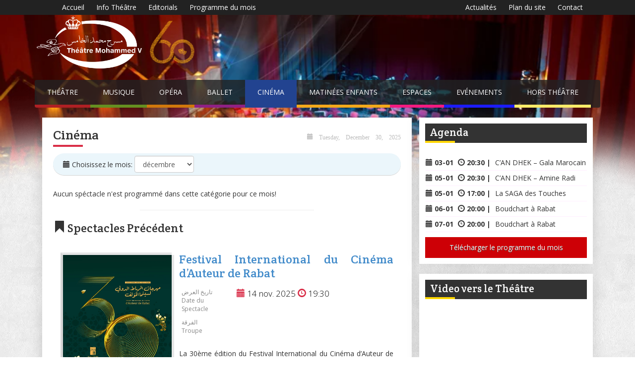

--- FILE ---
content_type: text/html; charset=UTF-8
request_url: https://tm5.ma/cinema/
body_size: 15367
content:
<!DOCTYPE html>
<html lang="en">
<head>
  <meta charset="utf-8">
  <meta content="IE=edge" http-equiv="X-UA-Compatible">
  <meta content="width=device-width, initial-scale=1" name="viewport">
  <meta name="keywords" content="Theatre Mohammed 5, Theatre Mohammed V, theatre de rabat, theatre, théâtre de rabat, théâtre national, théâtre, Theatre Mohammed 5, Theatre Mohammed 5, tnm5, tnmV, théâtre mohammed V, rabat, maroc, theatre de rabat, théâtre de rabat">
  <meta name="author" content="Théâtre Mohammed V">
  <meta name="robots" content="index,follow">
	
	<!-- Google Tag Manager -->
	<script>(function(w,d,s,l,i){w[l]=w[l]||[];w[l].push({'gtm.start':
	new Date().getTime(),event:'gtm.js'});var f=d.getElementsByTagName(s)[0],
	j=d.createElement(s),dl=l!='dataLayer'?'&l='+l:'';j.async=true;j.src=
	'https://www.googletagmanager.com/gtm.js?id='+i+dl;f.parentNode.insertBefore(j,f);
	})(window,document,'script','dataLayer','GTM-WC6ZZ3T');</script>
	<!-- End Google Tag Manager -->
	
  <link href="../../favicon.ico" rel="icon">

  <style>.async-hide { opacity: 1 !important} </style>
  <script>(function(a,s,y,n,c,h,i,d,e){s.className+=' '+y;h.start=1*new Date;
  h.end=i=function(){s.className=s.className.replace(RegExp(' ?'+y),'')};
  (a[n]=a[n]||[]).hide=h;setTimeout(function(){i();h.end=null},c);h.timeout=c;
  })(window,document.documentElement,'async-hide','dataLayer',4000,
  {'GTM-TRRL75D':true});</script>

  <title>Cinéma |  Théâtre Mohammed V</title>

  <meta name='robots' content='max-image-preview:large' />
	<style>img:is([sizes="auto" i], [sizes^="auto," i]) { contain-intrinsic-size: 3000px 1500px }</style>
	<link rel="alternate" type="application/rss+xml" title="Théâtre Mohammed V &raquo; Flux" href="https://tm5.ma/feed/" />
<link rel="alternate" type="application/rss+xml" title="Théâtre Mohammed V &raquo; Flux des commentaires" href="https://tm5.ma/comments/feed/" />
<link rel="alternate" type="application/rss+xml" title="Théâtre Mohammed V &raquo; Cinéma Flux des commentaires" href="https://tm5.ma/cinema/feed/" />
<script type="text/javascript">
/* <![CDATA[ */
window._wpemojiSettings = {"baseUrl":"https:\/\/s.w.org\/images\/core\/emoji\/16.0.1\/72x72\/","ext":".png","svgUrl":"https:\/\/s.w.org\/images\/core\/emoji\/16.0.1\/svg\/","svgExt":".svg","source":{"concatemoji":"https:\/\/tm5.ma\/wp-includes\/js\/wp-emoji-release.min.js?ver=6.8.3"}};
/*! This file is auto-generated */
!function(s,n){var o,i,e;function c(e){try{var t={supportTests:e,timestamp:(new Date).valueOf()};sessionStorage.setItem(o,JSON.stringify(t))}catch(e){}}function p(e,t,n){e.clearRect(0,0,e.canvas.width,e.canvas.height),e.fillText(t,0,0);var t=new Uint32Array(e.getImageData(0,0,e.canvas.width,e.canvas.height).data),a=(e.clearRect(0,0,e.canvas.width,e.canvas.height),e.fillText(n,0,0),new Uint32Array(e.getImageData(0,0,e.canvas.width,e.canvas.height).data));return t.every(function(e,t){return e===a[t]})}function u(e,t){e.clearRect(0,0,e.canvas.width,e.canvas.height),e.fillText(t,0,0);for(var n=e.getImageData(16,16,1,1),a=0;a<n.data.length;a++)if(0!==n.data[a])return!1;return!0}function f(e,t,n,a){switch(t){case"flag":return n(e,"\ud83c\udff3\ufe0f\u200d\u26a7\ufe0f","\ud83c\udff3\ufe0f\u200b\u26a7\ufe0f")?!1:!n(e,"\ud83c\udde8\ud83c\uddf6","\ud83c\udde8\u200b\ud83c\uddf6")&&!n(e,"\ud83c\udff4\udb40\udc67\udb40\udc62\udb40\udc65\udb40\udc6e\udb40\udc67\udb40\udc7f","\ud83c\udff4\u200b\udb40\udc67\u200b\udb40\udc62\u200b\udb40\udc65\u200b\udb40\udc6e\u200b\udb40\udc67\u200b\udb40\udc7f");case"emoji":return!a(e,"\ud83e\udedf")}return!1}function g(e,t,n,a){var r="undefined"!=typeof WorkerGlobalScope&&self instanceof WorkerGlobalScope?new OffscreenCanvas(300,150):s.createElement("canvas"),o=r.getContext("2d",{willReadFrequently:!0}),i=(o.textBaseline="top",o.font="600 32px Arial",{});return e.forEach(function(e){i[e]=t(o,e,n,a)}),i}function t(e){var t=s.createElement("script");t.src=e,t.defer=!0,s.head.appendChild(t)}"undefined"!=typeof Promise&&(o="wpEmojiSettingsSupports",i=["flag","emoji"],n.supports={everything:!0,everythingExceptFlag:!0},e=new Promise(function(e){s.addEventListener("DOMContentLoaded",e,{once:!0})}),new Promise(function(t){var n=function(){try{var e=JSON.parse(sessionStorage.getItem(o));if("object"==typeof e&&"number"==typeof e.timestamp&&(new Date).valueOf()<e.timestamp+604800&&"object"==typeof e.supportTests)return e.supportTests}catch(e){}return null}();if(!n){if("undefined"!=typeof Worker&&"undefined"!=typeof OffscreenCanvas&&"undefined"!=typeof URL&&URL.createObjectURL&&"undefined"!=typeof Blob)try{var e="postMessage("+g.toString()+"("+[JSON.stringify(i),f.toString(),p.toString(),u.toString()].join(",")+"));",a=new Blob([e],{type:"text/javascript"}),r=new Worker(URL.createObjectURL(a),{name:"wpTestEmojiSupports"});return void(r.onmessage=function(e){c(n=e.data),r.terminate(),t(n)})}catch(e){}c(n=g(i,f,p,u))}t(n)}).then(function(e){for(var t in e)n.supports[t]=e[t],n.supports.everything=n.supports.everything&&n.supports[t],"flag"!==t&&(n.supports.everythingExceptFlag=n.supports.everythingExceptFlag&&n.supports[t]);n.supports.everythingExceptFlag=n.supports.everythingExceptFlag&&!n.supports.flag,n.DOMReady=!1,n.readyCallback=function(){n.DOMReady=!0}}).then(function(){return e}).then(function(){var e;n.supports.everything||(n.readyCallback(),(e=n.source||{}).concatemoji?t(e.concatemoji):e.wpemoji&&e.twemoji&&(t(e.twemoji),t(e.wpemoji)))}))}((window,document),window._wpemojiSettings);
/* ]]> */
</script>
<style id='wp-emoji-styles-inline-css' type='text/css'>

	img.wp-smiley, img.emoji {
		display: inline !important;
		border: none !important;
		box-shadow: none !important;
		height: 1em !important;
		width: 1em !important;
		margin: 0 0.07em !important;
		vertical-align: -0.1em !important;
		background: none !important;
		padding: 0 !important;
	}
</style>
<link rel='stylesheet' id='wp-block-library-css' href='https://tm5.ma/wp-includes/css/dist/block-library/style.min.css?ver=6.8.3' type='text/css' media='all' />
<style id='classic-theme-styles-inline-css' type='text/css'>
/*! This file is auto-generated */
.wp-block-button__link{color:#fff;background-color:#32373c;border-radius:9999px;box-shadow:none;text-decoration:none;padding:calc(.667em + 2px) calc(1.333em + 2px);font-size:1.125em}.wp-block-file__button{background:#32373c;color:#fff;text-decoration:none}
</style>
<style id='global-styles-inline-css' type='text/css'>
:root{--wp--preset--aspect-ratio--square: 1;--wp--preset--aspect-ratio--4-3: 4/3;--wp--preset--aspect-ratio--3-4: 3/4;--wp--preset--aspect-ratio--3-2: 3/2;--wp--preset--aspect-ratio--2-3: 2/3;--wp--preset--aspect-ratio--16-9: 16/9;--wp--preset--aspect-ratio--9-16: 9/16;--wp--preset--color--black: #000000;--wp--preset--color--cyan-bluish-gray: #abb8c3;--wp--preset--color--white: #ffffff;--wp--preset--color--pale-pink: #f78da7;--wp--preset--color--vivid-red: #cf2e2e;--wp--preset--color--luminous-vivid-orange: #ff6900;--wp--preset--color--luminous-vivid-amber: #fcb900;--wp--preset--color--light-green-cyan: #7bdcb5;--wp--preset--color--vivid-green-cyan: #00d084;--wp--preset--color--pale-cyan-blue: #8ed1fc;--wp--preset--color--vivid-cyan-blue: #0693e3;--wp--preset--color--vivid-purple: #9b51e0;--wp--preset--gradient--vivid-cyan-blue-to-vivid-purple: linear-gradient(135deg,rgba(6,147,227,1) 0%,rgb(155,81,224) 100%);--wp--preset--gradient--light-green-cyan-to-vivid-green-cyan: linear-gradient(135deg,rgb(122,220,180) 0%,rgb(0,208,130) 100%);--wp--preset--gradient--luminous-vivid-amber-to-luminous-vivid-orange: linear-gradient(135deg,rgba(252,185,0,1) 0%,rgba(255,105,0,1) 100%);--wp--preset--gradient--luminous-vivid-orange-to-vivid-red: linear-gradient(135deg,rgba(255,105,0,1) 0%,rgb(207,46,46) 100%);--wp--preset--gradient--very-light-gray-to-cyan-bluish-gray: linear-gradient(135deg,rgb(238,238,238) 0%,rgb(169,184,195) 100%);--wp--preset--gradient--cool-to-warm-spectrum: linear-gradient(135deg,rgb(74,234,220) 0%,rgb(151,120,209) 20%,rgb(207,42,186) 40%,rgb(238,44,130) 60%,rgb(251,105,98) 80%,rgb(254,248,76) 100%);--wp--preset--gradient--blush-light-purple: linear-gradient(135deg,rgb(255,206,236) 0%,rgb(152,150,240) 100%);--wp--preset--gradient--blush-bordeaux: linear-gradient(135deg,rgb(254,205,165) 0%,rgb(254,45,45) 50%,rgb(107,0,62) 100%);--wp--preset--gradient--luminous-dusk: linear-gradient(135deg,rgb(255,203,112) 0%,rgb(199,81,192) 50%,rgb(65,88,208) 100%);--wp--preset--gradient--pale-ocean: linear-gradient(135deg,rgb(255,245,203) 0%,rgb(182,227,212) 50%,rgb(51,167,181) 100%);--wp--preset--gradient--electric-grass: linear-gradient(135deg,rgb(202,248,128) 0%,rgb(113,206,126) 100%);--wp--preset--gradient--midnight: linear-gradient(135deg,rgb(2,3,129) 0%,rgb(40,116,252) 100%);--wp--preset--font-size--small: 13px;--wp--preset--font-size--medium: 20px;--wp--preset--font-size--large: 36px;--wp--preset--font-size--x-large: 42px;--wp--preset--spacing--20: 0.44rem;--wp--preset--spacing--30: 0.67rem;--wp--preset--spacing--40: 1rem;--wp--preset--spacing--50: 1.5rem;--wp--preset--spacing--60: 2.25rem;--wp--preset--spacing--70: 3.38rem;--wp--preset--spacing--80: 5.06rem;--wp--preset--shadow--natural: 6px 6px 9px rgba(0, 0, 0, 0.2);--wp--preset--shadow--deep: 12px 12px 50px rgba(0, 0, 0, 0.4);--wp--preset--shadow--sharp: 6px 6px 0px rgba(0, 0, 0, 0.2);--wp--preset--shadow--outlined: 6px 6px 0px -3px rgba(255, 255, 255, 1), 6px 6px rgba(0, 0, 0, 1);--wp--preset--shadow--crisp: 6px 6px 0px rgba(0, 0, 0, 1);}:where(.is-layout-flex){gap: 0.5em;}:where(.is-layout-grid){gap: 0.5em;}body .is-layout-flex{display: flex;}.is-layout-flex{flex-wrap: wrap;align-items: center;}.is-layout-flex > :is(*, div){margin: 0;}body .is-layout-grid{display: grid;}.is-layout-grid > :is(*, div){margin: 0;}:where(.wp-block-columns.is-layout-flex){gap: 2em;}:where(.wp-block-columns.is-layout-grid){gap: 2em;}:where(.wp-block-post-template.is-layout-flex){gap: 1.25em;}:where(.wp-block-post-template.is-layout-grid){gap: 1.25em;}.has-black-color{color: var(--wp--preset--color--black) !important;}.has-cyan-bluish-gray-color{color: var(--wp--preset--color--cyan-bluish-gray) !important;}.has-white-color{color: var(--wp--preset--color--white) !important;}.has-pale-pink-color{color: var(--wp--preset--color--pale-pink) !important;}.has-vivid-red-color{color: var(--wp--preset--color--vivid-red) !important;}.has-luminous-vivid-orange-color{color: var(--wp--preset--color--luminous-vivid-orange) !important;}.has-luminous-vivid-amber-color{color: var(--wp--preset--color--luminous-vivid-amber) !important;}.has-light-green-cyan-color{color: var(--wp--preset--color--light-green-cyan) !important;}.has-vivid-green-cyan-color{color: var(--wp--preset--color--vivid-green-cyan) !important;}.has-pale-cyan-blue-color{color: var(--wp--preset--color--pale-cyan-blue) !important;}.has-vivid-cyan-blue-color{color: var(--wp--preset--color--vivid-cyan-blue) !important;}.has-vivid-purple-color{color: var(--wp--preset--color--vivid-purple) !important;}.has-black-background-color{background-color: var(--wp--preset--color--black) !important;}.has-cyan-bluish-gray-background-color{background-color: var(--wp--preset--color--cyan-bluish-gray) !important;}.has-white-background-color{background-color: var(--wp--preset--color--white) !important;}.has-pale-pink-background-color{background-color: var(--wp--preset--color--pale-pink) !important;}.has-vivid-red-background-color{background-color: var(--wp--preset--color--vivid-red) !important;}.has-luminous-vivid-orange-background-color{background-color: var(--wp--preset--color--luminous-vivid-orange) !important;}.has-luminous-vivid-amber-background-color{background-color: var(--wp--preset--color--luminous-vivid-amber) !important;}.has-light-green-cyan-background-color{background-color: var(--wp--preset--color--light-green-cyan) !important;}.has-vivid-green-cyan-background-color{background-color: var(--wp--preset--color--vivid-green-cyan) !important;}.has-pale-cyan-blue-background-color{background-color: var(--wp--preset--color--pale-cyan-blue) !important;}.has-vivid-cyan-blue-background-color{background-color: var(--wp--preset--color--vivid-cyan-blue) !important;}.has-vivid-purple-background-color{background-color: var(--wp--preset--color--vivid-purple) !important;}.has-black-border-color{border-color: var(--wp--preset--color--black) !important;}.has-cyan-bluish-gray-border-color{border-color: var(--wp--preset--color--cyan-bluish-gray) !important;}.has-white-border-color{border-color: var(--wp--preset--color--white) !important;}.has-pale-pink-border-color{border-color: var(--wp--preset--color--pale-pink) !important;}.has-vivid-red-border-color{border-color: var(--wp--preset--color--vivid-red) !important;}.has-luminous-vivid-orange-border-color{border-color: var(--wp--preset--color--luminous-vivid-orange) !important;}.has-luminous-vivid-amber-border-color{border-color: var(--wp--preset--color--luminous-vivid-amber) !important;}.has-light-green-cyan-border-color{border-color: var(--wp--preset--color--light-green-cyan) !important;}.has-vivid-green-cyan-border-color{border-color: var(--wp--preset--color--vivid-green-cyan) !important;}.has-pale-cyan-blue-border-color{border-color: var(--wp--preset--color--pale-cyan-blue) !important;}.has-vivid-cyan-blue-border-color{border-color: var(--wp--preset--color--vivid-cyan-blue) !important;}.has-vivid-purple-border-color{border-color: var(--wp--preset--color--vivid-purple) !important;}.has-vivid-cyan-blue-to-vivid-purple-gradient-background{background: var(--wp--preset--gradient--vivid-cyan-blue-to-vivid-purple) !important;}.has-light-green-cyan-to-vivid-green-cyan-gradient-background{background: var(--wp--preset--gradient--light-green-cyan-to-vivid-green-cyan) !important;}.has-luminous-vivid-amber-to-luminous-vivid-orange-gradient-background{background: var(--wp--preset--gradient--luminous-vivid-amber-to-luminous-vivid-orange) !important;}.has-luminous-vivid-orange-to-vivid-red-gradient-background{background: var(--wp--preset--gradient--luminous-vivid-orange-to-vivid-red) !important;}.has-very-light-gray-to-cyan-bluish-gray-gradient-background{background: var(--wp--preset--gradient--very-light-gray-to-cyan-bluish-gray) !important;}.has-cool-to-warm-spectrum-gradient-background{background: var(--wp--preset--gradient--cool-to-warm-spectrum) !important;}.has-blush-light-purple-gradient-background{background: var(--wp--preset--gradient--blush-light-purple) !important;}.has-blush-bordeaux-gradient-background{background: var(--wp--preset--gradient--blush-bordeaux) !important;}.has-luminous-dusk-gradient-background{background: var(--wp--preset--gradient--luminous-dusk) !important;}.has-pale-ocean-gradient-background{background: var(--wp--preset--gradient--pale-ocean) !important;}.has-electric-grass-gradient-background{background: var(--wp--preset--gradient--electric-grass) !important;}.has-midnight-gradient-background{background: var(--wp--preset--gradient--midnight) !important;}.has-small-font-size{font-size: var(--wp--preset--font-size--small) !important;}.has-medium-font-size{font-size: var(--wp--preset--font-size--medium) !important;}.has-large-font-size{font-size: var(--wp--preset--font-size--large) !important;}.has-x-large-font-size{font-size: var(--wp--preset--font-size--x-large) !important;}
:where(.wp-block-post-template.is-layout-flex){gap: 1.25em;}:where(.wp-block-post-template.is-layout-grid){gap: 1.25em;}
:where(.wp-block-columns.is-layout-flex){gap: 2em;}:where(.wp-block-columns.is-layout-grid){gap: 2em;}
:root :where(.wp-block-pullquote){font-size: 1.5em;line-height: 1.6;}
</style>
<link rel='stylesheet' id='contact-form-7-css' href='https://tm5.ma/wp-content/plugins/contact-form-7/includes/css/styles.css?ver=6.1.1' type='text/css' media='all' />
<link rel='stylesheet' id='fancybox-css' href='https://tm5.ma/wp-content/plugins/easy-fancybox/fancybox/1.5.4/jquery.fancybox.min.css?ver=6.8.3' type='text/css' media='screen' />
<style id='fancybox-inline-css' type='text/css'>
#fancybox-content{border-color:#ffffff;}#fancybox-title,#fancybox-title-float-main{color:#fff}
</style>
<script type="text/javascript" src="https://tm5.ma/wp-includes/js/jquery/jquery.min.js?ver=3.7.1" id="jquery-core-js"></script>
<script type="text/javascript" src="https://tm5.ma/wp-includes/js/jquery/jquery-migrate.min.js?ver=3.4.1" id="jquery-migrate-js"></script>
<script type="text/javascript" src="https://tm5.ma/wp-content/themes/tm5/bootstrap/js/bootstrap.min.js?ver=6.8.3" id="custom-script-js"></script>
<script type="text/javascript" src="https://tm5.ma/wp-content/themes/tm5/js/site.js?1855194268&amp;ver=6.8.3" id="site-script-js"></script>
<link rel="EditURI" type="application/rsd+xml" title="RSD" href="https://tm5.ma/xmlrpc.php?rsd" />
<meta name="generator" content="WordPress 6.8.3" />
<link rel="canonical" href="https://tm5.ma/cinema/" />
<link rel='shortlink' href='https://tm5.ma/?p=23' />
<link rel="alternate" title="oEmbed (JSON)" type="application/json+oembed" href="https://tm5.ma/wp-json/oembed/1.0/embed?url=https%3A%2F%2Ftm5.ma%2Fcinema%2F" />
<link rel="alternate" title="oEmbed (XML)" type="text/xml+oembed" href="https://tm5.ma/wp-json/oembed/1.0/embed?url=https%3A%2F%2Ftm5.ma%2Fcinema%2F&#038;format=xml" />
	
  
  <!-- Bootstrap core CSS -->
  <link href="https://tm5.ma/wp-content/themes/tm5/style.css?1675842478" rel="stylesheet">
	
	<!-- Histats.com  START  (aync)-->
	<script type="text/javascript">var _Hasync= _Hasync|| [];
		_Hasync.push(['Histats.start', '1,4603461,4,0,0,0,00010000']);
		_Hasync.push(['Histats.fasi', '1']);
		_Hasync.push(['Histats.track_hits', '']);
		(function() {
			var hs = document.createElement('script'); hs.type = 'text/javascript'; hs.async = true;
			hs.src = ('//s10.histats.com/js15_as.js');
			(document.getElementsByTagName('head')[0] || document.getElementsByTagName('body')[0]).appendChild(hs);
		})();</script>
	<noscript><a href="/" target="_blank"><img  src="//sstatic1.histats.com/0.gif?4603461&101" alt="hidden hit counter" border="0"></a></noscript>
	<!-- Histats.com  END  -->
</head>

<body>
	<!-- Google Tag Manager (noscript) -->
<noscript><iframe src="https://www.googletagmanager.com/ns.html?id=GTM-WC6ZZ3T"
height="0" width="0" style="display:none;visibility:hidden"></iframe></noscript>
<!-- End Google Tag Manager (noscript) -->
<amp-auto-ads type="adsense"
              data-ad-client="ca-pub-1030785925698737">
</amp-auto-ads>
<div id="bg"></div>
<div id="fb-root"></div>
<script>(function(d, s, id) {
  var js, fjs = d.getElementsByTagName(s)[0];
  if (d.getElementById(id)) return;
  js = d.createElement(s); js.id = id;
  js.src = "//connect.facebook.net/en_US/sdk.js#xfbml=1&version=v2.0";
  fjs.parentNode.insertBefore(js, fjs);
}(document, 'script', 'facebook-jssdk'));</script>

<div class="header-wrapper">

  <div class="header">
    <div class="container">
      <div class="col-md-6">
        <ul class="left">
          <li><a href="https://tm5.ma/">Accueil</a></li>
          <li><a href="https://tm5.ma/info-theatre/">Info Théâtre</a></li>
          <li><a href="https://tm5.ma/editorials/">Editorials</a></li>
          <li><a href="https://tm5.ma/programme-du-mois/">Programme du mois</a></li>
        </ul>
      </div>
      <div class="col-md-6">
        <ul class="right">
          <li><a href="https://tm5.ma/les_actualites/">Actualités</a></li>
          <li><a href="https://tm5.ma/plan-du-site/">Plan du site</a></li>
          <li><a href="https://tm5.ma/contact/">Contact</a></li>
        </ul>
      </div>
      <div class="clear"></div>
    </div>
  </div>

  <div class="container header-logo">
    <a href="https://tm5.ma/" class="logo">
<!--       <img src="https://tm5.ma/wp-content/themes/tm5/images/logo.png" alt=""> -->
		<div style="display: flex;flex-direction: row;justify-content: flex-start;flex-wrap: nowrap;">
			<img width="220" src="https://tm5.ma/wp-content/uploads/2022/05/logo_TM5_Blanc-1.png" alt="Théâtre Mohammed V" title="Théâtre Mohammed 5">
			<img style="margin-left: 10px;margin-top: 10px;" height="90" src="https://tm5.ma/wp-content/uploads/2022/05/logo_60-1.png" alt="60éme anniversaire" title="60éme anniversaire">
		</div>		
    </a>
  </div>

</div>
<style>
    .side-bar {
        border-left: 1px solid #aaa;
    }
</style>

<!-- Load the menu first -->
<!-- NAVBAR ================================================== -->
<div class="navbar-wrapper down-post">
  <div class="container">
    <nav class="navbar navbar-inverse navbar-static-top">
        <div class="navbar-header">
          <button class="navbar-toggle collapsed" data-target="#navbar"
          data-toggle="collapse" type="button"><span class="sr-only">Toggle
          navigation</span> <span class="icon-bar"></span> <span class=
          "icon-bar"></span> <span class="icon-bar"></span></button>
          <!--
          <a class="navbar-brand collapsed" href="https://tm5.ma">
            <img height="45px" src="http://localhost/theatre/wp-content/uploads/2014/11/logo.png" alt="Théâtre National Mohammed V">
          </a>-->
        </div>
        <div id="navbar" class="navbar-collapse collapse"><ul id="home" class="nav navbar-nav"><li id="menu-item-43" class="theatre menu-item menu-item-type-post_type menu-item-object-page menu-item-43"><a href="https://tm5.ma/theatre/">Théâtre</a></li>
<li id="menu-item-46" class="music menu-item menu-item-type-post_type menu-item-object-page menu-item-46"><a href="https://tm5.ma/musique/">Musique</a></li>
<li id="menu-item-44" class="opera menu-item menu-item-type-post_type menu-item-object-page menu-item-44"><a href="https://tm5.ma/opera/">Opéra</a></li>
<li id="menu-item-47" class="ballet menu-item menu-item-type-post_type menu-item-object-page menu-item-47"><a href="https://tm5.ma/ballet/">Ballet</a></li>
<li id="menu-item-45" class="cinema menu-item menu-item-type-post_type menu-item-object-page current-menu-item page_item page-item-23 current_page_item menu-item-45"><a href="https://tm5.ma/cinema/" aria-current="page">Cinéma</a></li>
<li id="menu-item-48" class="matinees_enfants menu-item menu-item-type-post_type menu-item-object-page menu-item-48"><a href="https://tm5.ma/matinees-enfants/">Matinées Enfants</a></li>
<li id="menu-item-49" class="espaces menu-item menu-item-type-post_type menu-item-object-page menu-item-49"><a href="https://tm5.ma/espaces/">Espaces</a></li>
<li id="menu-item-51" class="evenements menu-item menu-item-type-post_type menu-item-object-page menu-item-51"><a href="https://tm5.ma/evenements/">Evénements</a></li>
<li id="menu-item-63" class="hors_theatre menu-item menu-item-type-post_type menu-item-object-page menu-item-63"><a href="https://tm5.ma/hors-theatre/">Hors Théâtre</a></li>
</ul></div>    </nav>
  </div>
</div>
<!-- END NAVBAR ================================================== -->
<div class="container">
  <div class="col-md-8 post-container">
    <div class="row box">
      <div class="content">
              <div class="post">
                              <h2 class="b-header">Cinéma</h2>
          <span class="date glyphicon glyphicon-calendar">&nbsp;Tuesday, December 30, 2025</span>
          <div class='bg-info'><span class='glyphicon glyphicon-calendar'></span> Choisissez le mois: <select id='slt-months' name='slt-months' class='form-control'><option selected='selected' value='12'>décembre</option><option  value='11'>novembre</option><option  value='10'>octobre</option><option  value='9'>septembre</option><option  value='8'>août</option><option  value='7'>juillet</option><option  value='6'>juin</option><option  value='5'>mai</option><option  value='4'>avril</option><option  value='3'>mars</option><option  value='2'>mars</option><option  value='1'>janvier</option></select></div><div class='col-sm-6 col-md-12 event no-border' style='margin: 10px 0;'>
                    <ins class='adsbygoogle'
                         style='display:block'
                         data-ad-format='fluid'
                         data-ad-layout-key='-fb+5w+4e-db+86'
                         data-ad-client='ca-pub-1030785925698737'
                         data-ad-slot='9501164892'></ins>
                    <script>
                         (adsbygoogle = window.adsbygoogle || []).push({});
                    </script>
                </div><br><p>Aucun spéctacle n'est programmé dans cette catégorie pour ce mois!</p><hr width='50%'><h3><span class='glyphicon glyphicon-bookmark'></span> Spectacles Précédent</h3><br><div class="col-sm-6 col-md-12 event no-border"><div class="thumbnail col-md-4"><img fetchpriority="high" decoding="async" width="849" height="1200" src="https://tm5.ma/wp-content/uploads/2025/10/rabat-festival-affiche-30-.jpg" class="attachment-post-thumbnail size-post-thumbnail wp-post-image" alt="" srcset="https://tm5.ma/wp-content/uploads/2025/10/rabat-festival-affiche-30-.jpg 849w, https://tm5.ma/wp-content/uploads/2025/10/rabat-festival-affiche-30--212x300.jpg 212w, https://tm5.ma/wp-content/uploads/2025/10/rabat-festival-affiche-30--724x1024.jpg 724w, https://tm5.ma/wp-content/uploads/2025/10/rabat-festival-affiche-30--768x1086.jpg 768w" sizes="(max-width: 849px) 100vw, 849px" /></div><div class="caption"><h3 class=""><a href="https://tm5.ma/spectacles/2025-11-14/">Festival International du Cinéma d’Auteur de Rabat</a></h3><table class="spct list table table-condensed"><tr><td class="title">تاريخ العرض<br>Date du Spectacle</td><td class="value "><span class="glyphicon glyphicon-calendar"></span> <span>14 nov. 2025</span>&nbsp;<span class="glyphicon glyphicon-time"></span> <span>19:30<span></td></tr><tr><td class="title">الفرقة<br>Troupe</td><td class="value "></td></tr></table><p class="">La 30ème édition du Festival International du Cinéma d’Auteur de Rabat

du 8 au 14 novembre 2025</p><a href="https://tm5.ma/spectacles/2025-11-14/" class="more" role="button"><span class="glyphicon glyphicon-chevron-right"></span> Lire la suite</a></div></div><div class="col-sm-6 col-md-12 event no-border"><div class="thumbnail col-md-4"><img fetchpriority="high" decoding="async" width="849" height="1200" src="https://tm5.ma/wp-content/uploads/2025/10/rabat-festival-affiche-30-.jpg" class="attachment-post-thumbnail size-post-thumbnail wp-post-image" alt="" srcset="https://tm5.ma/wp-content/uploads/2025/10/rabat-festival-affiche-30-.jpg 849w, https://tm5.ma/wp-content/uploads/2025/10/rabat-festival-affiche-30--212x300.jpg 212w, https://tm5.ma/wp-content/uploads/2025/10/rabat-festival-affiche-30--724x1024.jpg 724w, https://tm5.ma/wp-content/uploads/2025/10/rabat-festival-affiche-30--768x1086.jpg 768w" sizes="(max-width: 849px) 100vw, 849px" /></div><div class="caption"><h3 class=""><a href="https://tm5.ma/spectacles/2025-11-13-1_2/">Festival International du Cinéma d’Auteur de Rabat</a></h3><table class="spct list table table-condensed"><tr><td class="title">تاريخ العرض<br>Date du Spectacle</td><td class="value "><span class="glyphicon glyphicon-calendar"></span> <span>13 nov. 2025</span>&nbsp;<span class="glyphicon glyphicon-time"></span> <span>10:00<span></td></tr><tr><td class="title">الفرقة<br>Troupe</td><td class="value "></td></tr></table><p class="">La 30ème édition du Festival International du Cinéma d’Auteur de Rabat

du 8 au 14 novembre 2025</p><a href="https://tm5.ma/spectacles/2025-11-13-1_2/" class="more" role="button"><span class="glyphicon glyphicon-chevron-right"></span> Lire la suite</a></div></div><div class="col-sm-6 col-md-12 event no-border"><div class="thumbnail col-md-4"><img fetchpriority="high" decoding="async" width="849" height="1200" src="https://tm5.ma/wp-content/uploads/2025/10/rabat-festival-affiche-30-.jpg" class="attachment-post-thumbnail size-post-thumbnail wp-post-image" alt="" srcset="https://tm5.ma/wp-content/uploads/2025/10/rabat-festival-affiche-30-.jpg 849w, https://tm5.ma/wp-content/uploads/2025/10/rabat-festival-affiche-30--212x300.jpg 212w, https://tm5.ma/wp-content/uploads/2025/10/rabat-festival-affiche-30--724x1024.jpg 724w, https://tm5.ma/wp-content/uploads/2025/10/rabat-festival-affiche-30--768x1086.jpg 768w" sizes="(max-width: 849px) 100vw, 849px" /></div><div class="caption"><h3 class=""><a href="https://tm5.ma/spectacles/2025-11-13-2_2/">Festival International du Cinéma d’Auteur de Rabat</a></h3><table class="spct list table table-condensed"><tr><td class="title">تاريخ العرض<br>Date du Spectacle</td><td class="value "><span class="glyphicon glyphicon-calendar"></span> <span>13 nov. 2025</span>&nbsp;<span class="glyphicon glyphicon-time"></span> <span>19:30<span></td></tr><tr><td class="title">الفرقة<br>Troupe</td><td class="value "></td></tr></table><p class="">La 30ème édition du Festival International du Cinéma d’Auteur de Rabat

du 8 au 14 novembre 2025</p><a href="https://tm5.ma/spectacles/2025-11-13-2_2/" class="more" role="button"><span class="glyphicon glyphicon-chevron-right"></span> Lire la suite</a></div></div><div class="col-sm-6 col-md-12 event no-border"><div class="thumbnail col-md-4"><img fetchpriority="high" decoding="async" width="849" height="1200" src="https://tm5.ma/wp-content/uploads/2025/10/rabat-festival-affiche-30-.jpg" class="attachment-post-thumbnail size-post-thumbnail wp-post-image" alt="" srcset="https://tm5.ma/wp-content/uploads/2025/10/rabat-festival-affiche-30-.jpg 849w, https://tm5.ma/wp-content/uploads/2025/10/rabat-festival-affiche-30--212x300.jpg 212w, https://tm5.ma/wp-content/uploads/2025/10/rabat-festival-affiche-30--724x1024.jpg 724w, https://tm5.ma/wp-content/uploads/2025/10/rabat-festival-affiche-30--768x1086.jpg 768w" sizes="(max-width: 849px) 100vw, 849px" /></div><div class="caption"><h3 class=""><a href="https://tm5.ma/spectacles/2025-11-12-1_2/">Festival International du Cinéma d’Auteur de Rabat</a></h3><table class="spct list table table-condensed"><tr><td class="title">تاريخ العرض<br>Date du Spectacle</td><td class="value "><span class="glyphicon glyphicon-calendar"></span> <span>12 nov. 2025</span>&nbsp;<span class="glyphicon glyphicon-time"></span> <span>10:00<span></td></tr><tr><td class="title">الفرقة<br>Troupe</td><td class="value "></td></tr></table><p class="">La 30ème édition du Festival International du Cinéma d’Auteur de Rabat

du 8 au 14 novembre 2025</p><a href="https://tm5.ma/spectacles/2025-11-12-1_2/" class="more" role="button"><span class="glyphicon glyphicon-chevron-right"></span> Lire la suite</a></div></div><div class="col-sm-6 col-md-12 event no-border"><div class="thumbnail col-md-4"><img fetchpriority="high" decoding="async" width="849" height="1200" src="https://tm5.ma/wp-content/uploads/2025/10/rabat-festival-affiche-30-.jpg" class="attachment-post-thumbnail size-post-thumbnail wp-post-image" alt="" srcset="https://tm5.ma/wp-content/uploads/2025/10/rabat-festival-affiche-30-.jpg 849w, https://tm5.ma/wp-content/uploads/2025/10/rabat-festival-affiche-30--212x300.jpg 212w, https://tm5.ma/wp-content/uploads/2025/10/rabat-festival-affiche-30--724x1024.jpg 724w, https://tm5.ma/wp-content/uploads/2025/10/rabat-festival-affiche-30--768x1086.jpg 768w" sizes="(max-width: 849px) 100vw, 849px" /></div><div class="caption"><h3 class=""><a href="https://tm5.ma/spectacles/2025-11-12-2_2/">Festival International du Cinéma d’Auteur de Rabat</a></h3><table class="spct list table table-condensed"><tr><td class="title">تاريخ العرض<br>Date du Spectacle</td><td class="value "><span class="glyphicon glyphicon-calendar"></span> <span>12 nov. 2025</span>&nbsp;<span class="glyphicon glyphicon-time"></span> <span>19:30<span></td></tr><tr><td class="title">الفرقة<br>Troupe</td><td class="value "></td></tr></table><p class="">La 30ème édition du Festival International du Cinéma d’Auteur de Rabat

du 8 au 14 novembre 2025</p><a href="https://tm5.ma/spectacles/2025-11-12-2_2/" class="more" role="button"><span class="glyphicon glyphicon-chevron-right"></span> Lire la suite</a></div></div><div class="clear"></div>
<div class="spt-stump"><img decoding="async" class="tifo" src="http://tm5.ma/wp-content/uploads/2014/12/cinema.png" alt="cinema"/></div>
          <!--show Ads-->
            <div class="col-sm-6 col-md-12 event no-border" style="margin: 10px 0;">
                <ins class="adsbygoogle"
                     style="display:block"
                     data-ad-format="fluid"
                     data-ad-layout-key="-fb+5w+4e-db+86"
                     data-ad-client="ca-pub-1030785925698737"
                     data-ad-slot="9501164892"></ins>
                <script>
                     (adsbygoogle = window.adsbygoogle || []).push({});
                </script>
            </div>
            <!--End Ads-->
        </div>
            <div class="clear"></div>
      </div>
    </div>

    <!-- Get latest events -->
    <div class="extra col-md-6">
    <h3 class="b-header">Evénements</h3>
    <div class="content row box">
                <div class="clear"></div>
    </div>
</div>
    <!-- Get latest actualities -->
    
<div class="extra col-md-6">
    <h3 class="b-header">Dernière Actualités</h3>
    <div class="content row box">
                    <div class=" col-md-12 actu ">
                <div class="caption no-height">
                    <h4 class="arb">
                        <a href="https://tm5.ma/actualites/%d9%82%d8%b1%d8%a7%d8%b1-%d9%84%d9%85%d8%af%d9%8a%d8%b1-%d9%85%d8%b3%d8%b1%d8%ad-%d9%85%d8%ad%d9%85%d8%af-%d8%a7%d9%84%d8%ae%d8%a7%d9%85%d8%b3-%d8%a8%d8%a5%d8%ac%d8%b1%d8%a7%d8%a1-%d9%85%d8%a8%d8%a7-8/">
                            <span class="glyphicon glyphicon-link"></span> قرار لمدير مسرح محمد الخامس بإجراء مباراة توظيف                        </a>
                    </h4>
                </div>
            </div>
                    <div class=" col-md-12 actu ">
                <div class="caption no-height">
                    <h4 class="arb">
                        <a href="https://tm5.ma/actualites/%d9%82%d8%b1%d8%a7%d8%b1-%d8%a8%d8%aa%d9%86%d8%b8%d9%8a%d9%85-%d8%a7%d9%85%d8%aa%d8%ad%d8%a7%d9%86-%d8%a7%d9%84%d9%83%d9%81%d8%a7%d8%a1%d8%a9-%d8%a7%d9%84%d9%85%d9%87%d9%86%d9%8a%d8%a9/">
                            <span class="glyphicon glyphicon-link"></span> قرار بتنظيم امتحان الكفاءة المهنية                        </a>
                    </h4>
                </div>
            </div>
                    <div class=" col-md-12 actu ">
                <div class="caption no-height">
                    <h4 class="arb">
                        <a href="https://tm5.ma/actualites/%d9%82%d8%b1%d8%a7%d8%b1-%d9%84%d9%85%d8%af%d9%8a%d8%b1-%d9%85%d8%b3%d8%b1%d8%ad-%d9%85%d8%ad%d9%85%d8%af-%d8%a7%d9%84%d8%ae%d8%a7%d9%85%d8%b3-%d8%a8%d8%a5%d8%ac%d8%b1%d8%a7%d8%a1-%d9%85%d8%a8%d8%a7-7/">
                            <span class="glyphicon glyphicon-link"></span> قرار لمدير مسرح محمد الخامس بإجراء مباراة توظيف                        </a>
                    </h4>
                </div>
            </div>
                <div class="clear"></div>
    </div>
</div>

  </div>

  <!-- side bar -->
  <div class="col-md-4">
    <!-- agenda -->
        <div class="row box">
      <h2 class="s-header">Agenda</h2>
      <ul class="agenda">
            <li>
            <p>
                <span class="">
                    <span class="glyphicon glyphicon-calendar"></span>
                    <span class="date">03-01</span>
                    <span class="glyphicon glyphicon-time"></span>
                    <span class="date">20:30 | </span>
                </span>
				<!-- data-toggle="popover" data-placement="left" data-trigger="click"
                    data-content="<img src='<?php echo https://tm5.ma/wp-content/uploads/2025/12/2026-01-03.jpg ?>' width='300px' />" data-img="https://tm5.ma/wp-content/uploads/2025/12/2026-01-03.jpg" -->
                <a class="tmn-popover" href="https://tm5.ma/spectacles/2026-01-03/" data-container="body">
                    C&rsquo;AN DHEK &#8211; Gala Marocain                </a>
				<img style="display: none" src="https://tm5.ma/wp-content/uploads/2025/12/2026-01-03.jpg" width="300px" />
            </p>
        </li>
            <li>
            <p>
                <span class="">
                    <span class="glyphicon glyphicon-calendar"></span>
                    <span class="date">05-01</span>
                    <span class="glyphicon glyphicon-time"></span>
                    <span class="date">20:30 | </span>
                </span>
				<!-- data-toggle="popover" data-placement="left" data-trigger="click"
                    data-content="<img src='<?php echo https://tm5.ma/wp-content/uploads/2025/12/2026-01-05.jpg ?>' width='300px' />" data-img="https://tm5.ma/wp-content/uploads/2025/12/2026-01-05.jpg" -->
                <a class="tmn-popover" href="https://tm5.ma/spectacles/2026-01-05-2_2/" data-container="body">
                    C&rsquo;AN DHEK &#8211; Amine Radi                </a>
				<img style="display: none" src="https://tm5.ma/wp-content/uploads/2025/12/2026-01-05.jpg" width="300px" />
            </p>
        </li>
            <li>
            <p>
                <span class="">
                    <span class="glyphicon glyphicon-calendar"></span>
                    <span class="date">05-01</span>
                    <span class="glyphicon glyphicon-time"></span>
                    <span class="date">17:00 | </span>
                </span>
				<!-- data-toggle="popover" data-placement="left" data-trigger="click"
                    data-content="<img src='<?php echo https://tm5.ma/wp-content/uploads/2025/12/2026-01-05-expo-fr-scaled.jpg ?>' width='300px' />" data-img="https://tm5.ma/wp-content/uploads/2025/12/2026-01-05-expo-fr-scaled.jpg" -->
                <a class="tmn-popover" href="https://tm5.ma/spectacles/2026-01-05-1_2/" data-container="body">
                    La SAGA des Touches                </a>
				<img style="display: none" src="https://tm5.ma/wp-content/uploads/2025/12/2026-01-05-expo-fr-scaled.jpg" width="300px" />
            </p>
        </li>
            <li>
            <p>
                <span class="">
                    <span class="glyphicon glyphicon-calendar"></span>
                    <span class="date">06-01</span>
                    <span class="glyphicon glyphicon-time"></span>
                    <span class="date">20:00 | </span>
                </span>
				<!-- data-toggle="popover" data-placement="left" data-trigger="click"
                    data-content="<img src='<?php echo https://tm5.ma/wp-content/uploads/2025/12/Untitledlllllllll-1.jpg ?>' width='300px' />" data-img="https://tm5.ma/wp-content/uploads/2025/12/Untitledlllllllll-1.jpg" -->
                <a class="tmn-popover" href="https://tm5.ma/spectacles/2025-01-06/" data-container="body">
                    Boudchart à Rabat                </a>
				<img style="display: none" src="https://tm5.ma/wp-content/uploads/2025/12/Untitledlllllllll-1.jpg" width="300px" />
            </p>
        </li>
            <li>
            <p>
                <span class="">
                    <span class="glyphicon glyphicon-calendar"></span>
                    <span class="date">07-01</span>
                    <span class="glyphicon glyphicon-time"></span>
                    <span class="date">20:00 | </span>
                </span>
				<!-- data-toggle="popover" data-placement="left" data-trigger="click"
                    data-content="<img src='<?php echo https://tm5.ma/wp-content/uploads/2025/12/Untitled-1.jpg ?>' width='300px' />" data-img="https://tm5.ma/wp-content/uploads/2025/12/Untitled-1.jpg" -->
                <a class="tmn-popover" href="https://tm5.ma/spectacles/2026-01-07/" data-container="body">
                    Boudchart à Rabat                </a>
				<img style="display: none" src="https://tm5.ma/wp-content/uploads/2025/12/Untitled-1.jpg" width="300px" />
            </p>
        </li>
          </ul>
            <!-- Download link -->
            <a class="down-link" href="https://tm5.ma/programme-newsletter" target="_blank">Télécharger le programme du 		mois</a>
	</div>
        
    <!-- info theatre -->
    <div class="row box">
      <h2 class="s-header">Video vers le Théâtre</h2>
      <div class="thumbnail">
        <div class="ghost">
          <a href="https://youtu.be/oSqI80S1QlM" target="_blank" onclick="ghostOuts()"></a>
          <iframe id="ytplayer" width="326" height="273" src="https://www.youtube.com/embed/oSqI80S1QlM?rel=0&enablejsapi=1&autoplay=1&iv_load_policy=3" frameborder="0" allowfullscreen></iframe>
        </div>
        <style>
          .ghost a {
            display: block;
            z-index: 9999;
            cursor: pointer;
            height: 273px;
            width: 100%;
            position: relative;
            margin-bottom: -273px;
          }
          .ghost iframe{ width: 100%; }
        </style>
        <script>
          function ghostOut(e) {
            document.querySelector(".ghost a").remove();
          }
          var tag = document.createElement('script');

          tag.src = "//www.youtube.com/iframe_api";
          var firstScriptTag = document.getElementsByTagName('script')[0];
          firstScriptTag.parentNode.insertBefore(tag, firstScriptTag);
          var player;

          function onYouTubeIframeAPIReady() {
              player = new YT.Player('ytplayer', {
                  events: {
                      'onReady': onPlayerReady
                  }
              });
          }

          function onPlayerReady(event) {
              player.mute();
              player.playVideo();
          }
        </script>
      </div>
    </div>
    <!-- info theatre -->
    <div class="row box">
      <h2 class="s-header">Info Théâtre</h2>
      <div class="thumbnail">
        <a href="https://tm5.ma/info-theatre/">
          <img src="https://tm5.ma/wp-content/themes/tm5/images/theatre.jpg" alt="Théatre National Mohammed V">
        </a>
      </div>
    </div>
    <!--  prochainement -->
    
    <!-- news letter -->
    <div class="row box">
      <h2 class="s-header">News Letter</h2>
      <p>Recevez toutes les actualités du théâtre national Mohammed V sur votre email!</p>
      <div id="nl-form">
        
<div class="wpcf7 no-js" id="wpcf7-f603-o1" lang="fr-FR" dir="ltr" data-wpcf7-id="603">
<div class="screen-reader-response"><p role="status" aria-live="polite" aria-atomic="true"></p> <ul></ul></div>
<form action="/cinema/#wpcf7-f603-o1" method="post" class="wpcf7-form init" aria-label="Formulaire de contact" novalidate="novalidate" data-status="init">
<fieldset class="hidden-fields-container"><input type="hidden" name="_wpcf7" value="603" /><input type="hidden" name="_wpcf7_version" value="6.1.1" /><input type="hidden" name="_wpcf7_locale" value="fr_FR" /><input type="hidden" name="_wpcf7_unit_tag" value="wpcf7-f603-o1" /><input type="hidden" name="_wpcf7_container_post" value="0" /><input type="hidden" name="_wpcf7_posted_data_hash" value="" />
</fieldset>
<p><label for="nl-email">Adresse Email</label><span class="wpcf7-form-control-wrap" data-name="your-email"><input size="40" maxlength="400" class="wpcf7-form-control wpcf7-email wpcf7-validates-as-required wpcf7-text wpcf7-validates-as-email" id="nl-email" aria-required="true" aria-invalid="false" value="" type="email" name="your-email" /></span>
</p>
<p><label for="nl-captcha">Tapez ce qui est illustré dans l'image ci dessous:</label><input type="hidden" name="_wpcf7_captcha_challenge_captcha-637" value="48643148" /><img class="wpcf7-form-control wpcf7-captchac wpcf7-captcha-captcha-637" id="nl-captcha" width="72" height="24" alt="captcha" src="https://tm5.ma/wp-content/uploads/wpcf7_captcha/48643148.png" /><span class="wpcf7-form-control-wrap" data-name="captcha-637"><input size="40" class="wpcf7-form-control wpcf7-captchar" autocomplete="off" aria-invalid="false" value="" type="text" name="captcha-637" /></span><br />
<input class="wpcf7-form-control wpcf7-submit has-spinner" type="submit" value="Envoyer" />
</p><div class="wpcf7-response-output" aria-hidden="true"></div>
</form>
</div>
      </div>
    </div>
    <!-- tickets -->
    <div class="row box">
      <h2 class="s-header">Tickets</h2>
      <div class="ticket">
        <img src="https://tm5.ma/wp-content/themes/tm5/images/tickets.png" alt="tickets" align='left'>
        <h2>Pour plus d'information</h2>
        <h2 class="">Appelez Le:</h2>
		  <ul>
			  <li>Tel: <span>+212 5 37 70 73 00</span></li>
			  <li>Tel: <span>+212 5 37 70 73 72</span></li>
			  <li>Guichet: <span>+212 5 37 20 83 16</span></li>
		  </ul>
      </div>
    </div>
  </div></div>

<!-- FOOTER -->

<div class="footer">
  <div class="parteners">
    <div class="container">
      <ul>
        <li><h3>Nos Partenaires:</h3></li>
        <li><img src="https://tm5.ma/wp-content/uploads/2022/05/logo_ministere_Culture-1.png" alt="Ministère de la culture" style="margin: 10px 0 0; height: 90px; width: auto;"></li>
        <li><img src="https://tm5.ma/wp-content/themes/tm5/images/partenaire.png" alt="Nos partenaires"></li>
      </ul>
    </div>
  </div>
  <div class="content">
    <div class="container">
      <div class="col-md-4 links">
        <ul class="col-xs-6">
          <li><a href="https://tm5.ma/theatre/">Théâtre</a></li>
          <li><a href="https://tm5.ma/musique/">Musique</a></li>
          <li><a href="https://tm5.ma/opera/">Opéra</a></li>
          <li><a href="https://tm5.ma/ballet/">Ballet</a></li>
        </ul>
        <ul class="col-xs-6">
          <li><a href="https://tm5.ma/cinema/">Cinéma</a></li>
          <li><a href="https://tm5.ma/matinees-enfants/">Matinées Enfants</a></li>
          <li><a href="https://tm5.ma/espaces/">Espaces</a></li>
          <li><a href="https://tm5.ma/hors-theatre/">Hors Théâtre</a></li>
        </ul>
        <ul class="col-xs-12 inline">
          <li><a href="https://tm5.ma">Accueil</a></li>
          <li><a href="https://tm5.ma/info-theatre/">Info Théâtre</a></li>
          <li><a href="https://tm5.ma/editorials/">Editorial</a></li>
          <li><a href="https://tm5.ma/programme-du-mois/">Programme du Mois</a></li>
          <li><a href="https://tm5.ma/evenements/">Evénements</a></li>
          <li><a href="https://tm5.ma/les_actualites/">Actualités</a></li>
          <li><a href="https://tm5.ma/zorouni/">Zorouni</a></li>
          <li><a href="https://tm5.ma/contact/">Contact</a></li>
        </ul>
      </div>
      <div class="col-md-4">
        <h2 class="f-header">Adresse</h2>
        <p>Théâtre National Mohammed V Avenue Al Mansour Addahbi - B.P.: 172 - Rabat - MAROC</p>
        <p><span>Tel:</span> +212 5 37 70 73 00</p>
        <p><span>Tel:</span> +212 5 37 70 73 72</p>
        <p><span>Guichet Tel:</span> +212 5 37 20 83 16</p>
        <p><span>Département Artistique:</span> +212 5 37 70 75 28</p>
      </div>
      <div class="col-md-4 rezo">
        <h2 class="f-header">Réseaux sociaux</h2>
        <ul class="social">
          <li><a href="https://www.facebook.com/tnmvofficielle"><img src="https://tm5.ma/wp-content/themes/tm5/images/facebook.png" class="facebook"></a></li>
          <li><a href="#"><img src="https://tm5.ma/wp-content/themes/tm5/images/twitter.png" class="twitter"></a></li>
          <li><a href="#"><img src="https://tm5.ma/wp-content/themes/tm5/images/youtube.png" class="youtube"></a></li>
          <li><a href="#"><img src="https://tm5.ma/wp-content/themes/tm5/images/google.png" class="google"></a></li>
        </ul>
        <div class="fb-like-box" data-href="https://www.facebook.com/tnmvofficielle" data-colorscheme="dark" data-show-faces="true" data-header="true" data-stream="false" data-show-border="true"></div>
      </div>
    </div>
  </div>
  <div class="cr">
    <div class="container">
      Powred By: <a href="http://www.imperiumtech.ma/" target='blanc_'>IMPERIUM TECHNOLOGY</a>
    </div>
  </div>
</div>

<script type="speculationrules">
{"prefetch":[{"source":"document","where":{"and":[{"href_matches":"\/*"},{"not":{"href_matches":["\/wp-*.php","\/wp-admin\/*","\/wp-content\/uploads\/*","\/wp-content\/*","\/wp-content\/plugins\/*","\/wp-content\/themes\/tm5\/*","\/*\\?(.+)"]}},{"not":{"selector_matches":"a[rel~=\"nofollow\"]"}},{"not":{"selector_matches":".no-prefetch, .no-prefetch a"}}]},"eagerness":"conservative"}]}
</script>
<script type="text/javascript" src="https://tm5.ma/wp-includes/js/dist/hooks.min.js?ver=4d63a3d491d11ffd8ac6" id="wp-hooks-js"></script>
<script type="text/javascript" src="https://tm5.ma/wp-includes/js/dist/i18n.min.js?ver=5e580eb46a90c2b997e6" id="wp-i18n-js"></script>
<script type="text/javascript" id="wp-i18n-js-after">
/* <![CDATA[ */
wp.i18n.setLocaleData( { 'text direction\u0004ltr': [ 'ltr' ] } );
/* ]]> */
</script>
<script type="text/javascript" src="https://tm5.ma/wp-content/plugins/contact-form-7/includes/swv/js/index.js?ver=6.1.1" id="swv-js"></script>
<script type="text/javascript" id="contact-form-7-js-translations">
/* <![CDATA[ */
( function( domain, translations ) {
	var localeData = translations.locale_data[ domain ] || translations.locale_data.messages;
	localeData[""].domain = domain;
	wp.i18n.setLocaleData( localeData, domain );
} )( "contact-form-7", {"translation-revision-date":"2025-02-06 12:02:14+0000","generator":"GlotPress\/4.0.1","domain":"messages","locale_data":{"messages":{"":{"domain":"messages","plural-forms":"nplurals=2; plural=n > 1;","lang":"fr"},"This contact form is placed in the wrong place.":["Ce formulaire de contact est plac\u00e9 dans un mauvais endroit."],"Error:":["Erreur\u00a0:"]}},"comment":{"reference":"includes\/js\/index.js"}} );
/* ]]> */
</script>
<script type="text/javascript" id="contact-form-7-js-before">
/* <![CDATA[ */
var wpcf7 = {
    "api": {
        "root": "https:\/\/tm5.ma\/wp-json\/",
        "namespace": "contact-form-7\/v1"
    }
};
/* ]]> */
</script>
<script type="text/javascript" src="https://tm5.ma/wp-content/plugins/contact-form-7/includes/js/index.js?ver=6.1.1" id="contact-form-7-js"></script>
<script type="text/javascript" src="https://tm5.ma/wp-content/plugins/easy-fancybox/vendor/purify.min.js?ver=6.8.3" id="fancybox-purify-js"></script>
<script type="text/javascript" id="jquery-fancybox-js-extra">
/* <![CDATA[ */
var efb_i18n = {"close":"Close","next":"Next","prev":"Previous","startSlideshow":"Start slideshow","toggleSize":"Toggle size"};
/* ]]> */
</script>
<script type="text/javascript" src="https://tm5.ma/wp-content/plugins/easy-fancybox/fancybox/1.5.4/jquery.fancybox.min.js?ver=6.8.3" id="jquery-fancybox-js"></script>
<script type="text/javascript" id="jquery-fancybox-js-after">
/* <![CDATA[ */
var fb_timeout, fb_opts={'autoScale':true,'showCloseButton':true,'width':560,'height':340,'margin':20,'pixelRatio':'false','padding':10,'centerOnScroll':false,'enableEscapeButton':true,'speedIn':300,'speedOut':300,'overlayShow':true,'hideOnOverlayClick':true,'overlayOpacity':0.6,'minViewportWidth':320,'minVpHeight':320,'disableCoreLightbox':'true','enableBlockControls':'true','fancybox_openBlockControls':'true' };
if(typeof easy_fancybox_handler==='undefined'){
var easy_fancybox_handler=function(){
jQuery([".nolightbox","a.wp-block-file__button","a.pin-it-button","a[href*='pinterest.com\/pin\/create']","a[href*='facebook.com\/share']","a[href*='twitter.com\/share']"].join(',')).addClass('nofancybox');
jQuery('a.fancybox-close').on('click',function(e){e.preventDefault();jQuery.fancybox.close()});
/* IMG */
						var unlinkedImageBlocks=jQuery(".wp-block-image > img:not(.nofancybox,figure.nofancybox>img)");
						unlinkedImageBlocks.wrap(function() {
							var href = jQuery( this ).attr( "src" );
							return "<a href='" + href + "'></a>";
						});
var fb_IMG_select=jQuery('a[href*=".jpg" i]:not(.nofancybox,li.nofancybox>a,figure.nofancybox>a),area[href*=".jpg" i]:not(.nofancybox),a[href*=".png" i]:not(.nofancybox,li.nofancybox>a,figure.nofancybox>a),area[href*=".png" i]:not(.nofancybox),a[href*=".webp" i]:not(.nofancybox,li.nofancybox>a,figure.nofancybox>a),area[href*=".webp" i]:not(.nofancybox),a[href*=".jpeg" i]:not(.nofancybox,li.nofancybox>a,figure.nofancybox>a),area[href*=".jpeg" i]:not(.nofancybox)');
fb_IMG_select.addClass('fancybox image');
var fb_IMG_sections=jQuery('.gallery,.wp-block-gallery,.tiled-gallery,.wp-block-jetpack-tiled-gallery,.ngg-galleryoverview,.ngg-imagebrowser,.nextgen_pro_blog_gallery,.nextgen_pro_film,.nextgen_pro_horizontal_filmstrip,.ngg-pro-masonry-wrapper,.ngg-pro-mosaic-container,.nextgen_pro_sidescroll,.nextgen_pro_slideshow,.nextgen_pro_thumbnail_grid,.tiled-gallery');
fb_IMG_sections.each(function(){jQuery(this).find(fb_IMG_select).attr('rel','gallery-'+fb_IMG_sections.index(this));});
jQuery('a.fancybox,area.fancybox,.fancybox>a').each(function(){jQuery(this).fancybox(jQuery.extend(true,{},fb_opts,{'transition':'elastic','transitionIn':'elastic','transitionOut':'elastic','opacity':false,'hideOnContentClick':false,'titleShow':true,'titleFromAlt':true,'showNavArrows':true,'enableKeyboardNav':true,'cyclic':false,'mouseWheel':'true','changeSpeed':150,'changeFade':300}))});
};};
jQuery(easy_fancybox_handler);jQuery(document).on('post-load',easy_fancybox_handler);
/* ]]> */
</script>
<script type="text/javascript" src="https://tm5.ma/wp-content/plugins/easy-fancybox/vendor/jquery.easing.min.js?ver=1.4.1" id="jquery-easing-js"></script>
<script type="text/javascript" src="https://tm5.ma/wp-content/plugins/easy-fancybox/vendor/jquery.mousewheel.min.js?ver=3.1.13" id="jquery-mousewheel-js"></script>
<script type="text/javascript" src="https://tm5.ma/wp-content/themes/tm5/js/ie10-viewport-bug-workaround.js?ver=6.8.3" id="ie10-viewport-bug-workaround-js"></script>
<script type="text/javascript" src="https://tm5.ma/wp-content/themes/tm5/js/isotope.pkgd.min.js?ver=6.8.3" id="isotope.pkgd.min-js"></script>

</body>
</html>

--- FILE ---
content_type: text/css
request_url: https://tm5.ma/wp-content/themes/tm5/style.css?1675842478
body_size: 5346
content:
/*
Theme Name: tnm5
Theme URI: http://www.tnm5.ma
Description: Theme for Nation Theatre Mohammed V <a href="http://www.tnm5.ma">Téâtre National Moahammed V</a>.
Author: Imperium Technology
Author URI: http://imperiumtech.ma
Version: 1.0
Tags: responsive, white, bootstrap

License: Attribution-ShareAlike 3.0 Unported (CC BY-SA 3.0)
License URI: http://creativecommons.org/licenses/by-sa/3.0/

This theme was built using Bootstrap framework.
*/

@import url('bootstrap/css/bootstrap.css');
/*@import url('bootstrap/css/carousel.css');*/

@import url(https://fonts.googleapis.com/css?family=Open+Sans:400,300,700);
@import url(https://fonts.googleapis.com/css?family=Crete+Round:400,400italic);

@font-face {
  font-family: 'Droid Arabic Kufi';
  font-style: normal;
  font-weight: 400;
  src: url(//themes.googleusercontent.com/static/fonts/earlyaccess/droidarabickufi/v3/DroidKufi-Regular.eot);
  src: url(//themes.googleusercontent.com/static/fonts/earlyaccess/droidarabickufi/v3/DroidKufi-Regular.eot?#iefix) format('embedded-opentype'),
       url(//themes.googleusercontent.com/static/fonts/earlyaccess/droidarabickufi/v3/DroidKufi-Regular.woff2) format('woff2'),
       url(//themes.googleusercontent.com/static/fonts/earlyaccess/droidarabickufi/v3/DroidKufi-Regular.woff) format('woff'),
       url(//themes.googleusercontent.com/static/fonts/earlyaccess/droidarabickufi/v3/DroidKufi-Regular.ttf) format('truetype');
}
@font-face {
  font-family: 'Droid Arabic Kufi';
  font-style: normal;
  font-weight: 700;
  src: url(//themes.googleusercontent.com/static/fonts/earlyaccess/droidarabickufi/v3/DroidKufi-Bold.eot);
  src: url(//themes.googleusercontent.com/static/fonts/earlyaccess/droidarabickufi/v3/DroidKufi-Bold.eot?#iefix) format('embedded-opentype'),
       url(//themes.googleusercontent.com/static/fonts/earlyaccess/droidarabickufi/v3/DroidKufi-Bold.woff2) format('woff2'),
       url(//themes.googleusercontent.com/static/fonts/earlyaccess/droidarabickufi/v3/DroidKufi-Bold.woff) format('woff'),
       url(//themes.googleusercontent.com/static/fonts/earlyaccess/droidarabickufi/v3/DroidKufi-Bold.ttf) format('truetype');
}

body {
    background-color: #f2f2f2;
    background: url("images/bg.png");
    font-family: 'Open Sans', sans-serif;
    font-size: 14px;
    line-height: 20px;
    /*color: #333333;*/
}
/*.body.container {
    background: url("images/bg.png");
    padding-top: 25px;
    box-shadow: 0 0 1px #333;
    border: 1px solid #fff;
    /*border-radius: 35px;*/
}*/
#bg {
    display: none;
    position: fixed;
    background: url('images/big_bg.jpg') no-repeat;
    background-size: cover;
    top: 0; bottom: 0; right: 0; left: 0;
    z-index: -1;
    opacity: 0.9;
}
h1, h2, h3, h4, h5 {
    line-height: 28px;
    color: inherit;
    text-rendering: optimizelegibility;
}
h1, h2, h3 {
    font-family: 'Crete Round', serif;
    font-weight: normal;
}
.clear { clear: both;}
.right { float: right;}
.arb {
    direction: rtl;
    font-size: 17px;
    text-align: justify;
    font-family: 'Droid Arabic Kufi';
}
.arb h3, .arb h1, .arb h2, .arb p { font-family: 'Droid Arabic Kufi'; }
h3.arb {font-size: 24px;}
h3.arb, h2.arb, h4.arb {
    text-align: left !important;
    direction: ltr;
}
.arb > div[class^='col'] {
    float: right;
}
h3.arb {
    font-size: 24px;
    text-align:right
}
.construct {margin-bottom: 193px;}
.construct img{
    width: 220px;
    position: relative;
    top: 70px;
    display: block;
}
.popover {max-width: 100% !important; box-shadow: 0 1rem 3rem rgba(0, 0, 0, 0.4);}
.popover-content {padding: 5px !important;}
.construct p {
    position: relative;
    float: right;
    top: -60px;
}
.construct p.title {font: 27px 'Crete Round', serif;}
.construct p.contact {color: #818181;}
.construct p.contact span {
    font-weight: bold;
    color: #444;
}
.construct img.tifo{
    position: absolute;
    bottom: 0px;
    width: auto;
}
.thumbnail.home {
	background-color: transparent;
}
.thumbnail.home img {
	border-radius: 10px;
	box-shadow: 4px 3px 5px rgba(0,0,0, 0.3);
}
.thumbnail {
    border-radius: 0px;
    border: none;
    padding: 0px;
}
.rezo { overflow: hidden; position: relative;}
.rezo .col-md-2 {margin-top: 15px;}
.box.rezo .heads {
    display: block;
    position: absolute;
    background: url(images/rezo_heads.png) no-repeat bottom center;
    bottom: 0; left: 2px;
    height: 100%; width: 100%;
    z-index: 0; opacity: 0.3;
}
.header-wrapper {
    background: url('images/header-bg.png') no-repeat;
    height: 400px;
    margin-bottom: -239px;
    background-size: cover;
}
.header {
    background: #222;
    /*max-height: 25px;*/
}
.header ul li {
    display: inline-block;
    list-style: none;
    position: relative;
    line-height: 20px;
    top: 5px;
}
.header ul.right li {
    right: 0px;
    margin-right: 20px;

}
.header ul.left li {
    left: 0px;
    margin-left: 20px;
}
.header ul.left li:first-child {
    margin-left: 0px;
}
.header ul li a {color: #fff;}
.header ul li a:hover {color: #DDDC6D; text-decoration: none;}
.header-logo {
    /*margin-bottom: 20px;*/
    height: 130px;
    /*top: 18px;
    position: relative;*/
}
.header-logo .logo {
    position: relative;
    top: 0px;
}
.header-logo img {
    /*height: 65px;*/
}
.search {
    position: relative;
}
.search .input-group {
    position: absolute;
    top: -85px;
    right: 75px;
    width: 30%;
    box-shadow: 6px 6px 0px rgba(0, 0, 0, 0.5);
    border-radius: 4px;
    -moz-border-radius: 4px;
    -webkit-border-radias: 4px;
}
.search input { opacity: 0.4; }
.down-front, .down-post {
    position: relative;
    top: 0px;
}
.navbar-wrapper.fixed {
    position:fixed;
    top:0;
}
.navbar-wrapper.fixed .container {
    width: 100%;
    padding: 0;
    -webkit-transition: width 0.1s ease-in-out;
    -moz-transition: width 0.1s ease-in-out;
    -o-transition: width 0.1s ease-in-out;
    transition: width 0.1s ease-in-out;
}
.navbar-wrapper .navbar {
    border-radius: 4px;
}
.navbar-wrapper.fixed .navbar-inverse {
    background: rgba(163, 1, 39, 0.85) url(images/nav-bg.png) top repeat-x;
    border-radius: 0px;
    box-shadow: 0 1px 5px rgba(0, 0, 0, 0.5);
}
.navbar-inverse {
    border: none;
    background: rgba(34, 34, 34, 0.8);
    /*box-shadow: 0 1px 5px rgba(0, 0, 0, 0.5);*/
    /*background: #222 url(images/nav-bg.png) top repeat-x;*/
}
.navbar-wrapper .container {
    -webkit-transition: width 0.1s ease-in-out;
    -moz-transition: width 0.1s ease-in-out;
    -o-transition: width 0.1s ease-in-out;
    transition: width 0.1s ease-in-out;
}
.navbar-header {
    background: transparent !important;
    margin-top: 0px;
    margin-left: -15px !important;
    height: 53px;
}
.navbar-brand {
    padding: 2px 30px 0px 20px;
    margin-left: 0px !important;
}
.nav.navbar-nav li {
    border-bottom: 6px solid;
    position: relative;
}
.nav.navbar-nav li a {
    color: #fff;
    text-transform: uppercase;
    -webkit-transition: background-color .25s;
    -moz-transition: background-color .25s;
    -ms-transition: background-color .25s;
    -o-transition: background-color .25s;
    transition: background-color .25s;
    -webkit-backface-visibility: hidden;
    -webkit-transform: rotate(0);
    z-index:3;
}
.nav.navbar-nav li a:hover {
    /*text-shadow: 0 1px 0 #000;*/
    text-shadow: 0 5px 2px #222;
    -webkit-transition: background-color .25s;
    -moz-transition: background-color .25s;
    -ms-transition: background-color .25s;
    -o-transition: background-color .25s;
    transition: background-color .25s;
    -webkit-backface-visibility: hidden;
    -webkit-transform: rotate(0);

    transition: text-shadow .1s;
    -webkit-transition: text-shadow .1s;
    -moz-transition: text-shadow .1s;
    -ms-transition: text-shadow .1s;
    -o-transition: text-shadow .1s;
}

.nav.navbar-nav li .link_bg {
    width:100%;
    height:0px;
    position:absolute;
    z-index:2;
    top: 50px;
    left: 0;
}
.nav.navbar-nav li.current-menu-item .link_bg { height: 100%; top: 0px;}
.nav.navbar-nav li:hover div.link_bg {
    height: 100%;
    top: 0px;
    -webkit-transition: all 0.1s ease-in-out;
    -moz-transition: all 0.1s ease-in-out;
    -o-transition: all 0.1s ease-in-out;
    -ms-transition: all 0.1s ease-in-out;
    transition: all 0.1s ease-in-out;
}
.nav.navbar-nav li div.link_bg {
    height: 0%;
    -webkit-transition: all 0.1s ease-in-out;
    -moz-transition: all 0.1s ease-in-out;
    -o-transition: all 0.1s ease-in-out;
    -ms-transition: all 0.1s ease-in-out;
    transition: all 0.1s ease-in-out;
}

.nav.navbar-nav li:first-child {
    border-bottom-left-radius: 4px;
    border-top-left-radius: 4px;
}
.nav.navbar-nav li:last-child {
    /*border-bottom-right-radius: 4px;*/
    border-top-right-radius: 4px;
}
.nav.navbar-nav li.theatre {border-color: #af2024 !important;}
.nav.navbar-nav li.theatre .link_bg, .nav.navbar-nav div.theatre, div.ft-box.theatre, button.theatre.active
    {background-color: #af2024!important;}
.nav.navbar-nav li.theatre.current_page_item a {background-color: #af2024!important;}
/*Opera*/
.nav.navbar-nav li.opera {border-color: #d0780c !important;}
.nav.navbar-nav li.opera .link_bg, .nav.navbar-nav div.opera, div.ft-box.opera, button.opera.active {background-color: #d0780c!important;}
.nav.navbar-nav li.opera.current_page_item a {background-color: #d0780c!important;}
/*Cinema*/
.nav.navbar-nav li.cinema {border-color: #224390 !important;}
.nav.navbar-nav li.cinema .link_bg, .nav.navbar-nav div.cinema, div.ft-box.cinema, button.cinema.active {background-color: #224390!important;}
.nav.navbar-nav li.cinema.current_page_item a {background-color: #224390!important;}
/*Musique*/
.nav.navbar-nav li.music {border-color: #658f21 !important;}
.nav.navbar-nav li.music .link_bg, .nav.navbar-nav div.musique, div.ft-box.musique, button.musique.active {background-color: #658f21!important;}
.nav.navbar-nav li.music.current_page_item a {background-color: #658f21!important;}
/*Ballet*/
.nav.navbar-nav li.ballet {border-color: #8f2184 !important;}
.nav.navbar-nav li.ballet .link_bg, .nav.navbar-nav div.ballet, div.ft-box.ballet, button.ballet.active {background-color: #8f2184!important;}
.nav.navbar-nav li.ballet.current_page_item a {background-color: #8f2184!important;}
/*Matinée enfant*/
.nav.navbar-nav li.matinees_enfants {border-color: #f3a81b !important;}
.nav.navbar-nav li.matinees_enfants .link_bg, .nav.navbar-nav div.matinees_enfants, div.ft-box.matinee_enfants, button.matinee_enfants.active {background-color: #f3a81b!important;}
.nav.navbar-nav li.matinees_enfants.current_page_item a {background-color: #f3a81b!important;}
/*Espaces*/
.nav.navbar-nav li.espaces {border-color: #f21b80 !important;}
.nav.navbar-nav li.espaces .link_bg, .nav.navbar-nav div.espaces, div.ft-box.espaces, button.espaces.active {background-color: #f21b80!important;}
.nav.navbar-nav li.espaces.current_page_item a {background-color: #f21b80!important;}
/*Evenement*/
.nav.navbar-nav li.evenements {border-color: #1c1cff !important;}
.nav.navbar-nav li.evenements .link_bg {background-color: #1c1cff!important;}
.nav.navbar-nav li.evenements.current_page_item a {background-color: #1c1cff!important;}
/*Evénement*/
.nav.navbar-nav li.hors_theatre {border-color: #ffec69 !important;}
.nav.navbar-nav li.hors_theatre .link_bg, .nav.navbar-nav div.hors_theatre, div.ft-box.hors_theatre, button.hors_theatre.active {background-color: #ffec69!important; color: #000!important;}
.nav.navbar-nav li.hors_theatre.current_page_item a {background-color: #ffec69!important; color: #000!important;}

/* Boxed sections */
.box {
    position: relative;
    background-color: #fff;
    padding: 12px;
    margin: 0 0 20px;
    box-shadow: 0 0 25px rgba(0, 0, 0, 0.15);
}
#bx-tonight h3 a:hover, .event h3 a:hover, .actu .caption h3 a:hover, .down-link:hover {
    text-decoration: none;
}
.rbox {
    margin-right: -13px;
}
.box h2.b-header, .box h2.s-header, .footer h2.f-header {
    font-size: 26px;
    margin: 0 0 25px;
    position: relative;
    line-height: 20px;
    text-rendering: optimizelegibility;
    color: inherit;
}
.box h2.b-header:before, .box h2.s-header:before, .footer h2.f-header:before {
    content: "";
    height: 4px;
    width: 60px;
    left: 0px;
    bottom: -12px;
    position: absolute;
    background-color: #d92d47;
}
.box h2.s-header {
    background-color: #333;
    height: 39px;
    font-size: 21px;
    color: #fff;
    text-indent: 10px;
    line-height: 36px;
}
.box h2.s-header:before {
    background-color: gold;
    bottom: 0px;
}
.box img {
    margin: 0 10px 0px 0;
}
.box p.extrait {
    text-align: justify;
    text-justify: inter-word;
}
.box p.extrait img {
	border-radius: 5px;
    box-shadow: 2px 2px 4px 0px #b8b8b8;
    margin: 0px 15px 8px 0px;
}
.box .more {
    text-align: right;
    display: block;
}
.box.red {
    background-color: #B00029;
}
.box.ft-box {
    color: #fff;
}
.box.ft-box a{ color: white;}
.box.ft-box .featured-bg {
    position: absolute;
    display: block;
    right: 5px;
    top: 5px;
    background: url("images/featured-bg.png") no-repeat;
    height: 71px;
    width: 71px;
}
.box.ft-box .featured-v-line {
    height: 55%;
    width: 1px;
    position: absolute;
    right: 12px;
    top: 72px;
    background-color: white;
}
.box.ft-box .featured-h-line {
    height: 1px;
    width: 55%;
    position: absolute;
    right: 76px;
    top: 12px;
    background-color: white;
}
.box.ft-box h2.b-header {color: gold; font-size: 32px}
.box.ft-box h2.b-header:before {
    background-color: white;
}
.box.ft-box .col-md-6 {padding-left: 0px; }
.box.ft-box h3 {
    margin: 15px 0;
    text-shadow: 0 1px 0px #000;
    font-size: 28px;
    line-height: 36px;
}
.box.ft-box .meta {
	padding-left: 0px;
}
.box.ft-box .meta p b{
    color: gold;
}
.box.ft-box img { margin: 0px; }
.box.ft-box .excerpt a {
    text-shadow: 0 1px 0px #000;
    color: gold;
    font-weight: bold;
}
.img-hover {
    position: relative;
}
.img-hover .text-hover {
    background: rgba(0, 0, 0, 0.7);
    padding: 1px 10px;
    line-height: 20px;
    color: white;
    text-shadow: 0 1px 0 #000;
    height: 27%;
    position: absolute;
    left: 0;
    bottom: 0px;
    cursor: pointer;
    width: 100%;
    -webkit-transition: height .25s;
    -moz-transition: height .25s;
    -ms-transition: height .25s;
    -o-transition: height .25s;
    transition: height .25s;
}
.img-hover .text-hover.active, .img-hover .text-hover.active a {
    height: 100%;
    -webkit-transition: height .25s;
    -moz-transition: height .25s;
    -ms-transition: height .25s;
    -o-transition: height .25s;
    transition: height .25s;
}

.img-hover .text-hover.active p, .img-hover .text-hover.active h3 {
	white-space: wrap;
    overflow: hidden;
	text-overflow: ellipsis;
}
.img-hover .text-hover.active p:last-child {
    display: block;
}
.img-hover .text-hover h3 {max-height: 46%;}
.img-hover .text-hover p.excerpt {max-height: 27%;}
.img-hover .text-hover p, .img-hover .text-hover h3{
    sis;
    width: 100%;
    margin: 0 0 15px 0;
    white-space: nowrap;
    overflow: hidden;
	text-overflow: ellipsis;
}
.img-hover .text-hover h3 { margin: 11px 0;}
.img-hover .text-hover p:last-child {
    display: none;
}
.img-hover .text-hover a {
    color: white;
    text-decoration: none;
    display: block;
}
.img-hover .text-hover h5 {
    font-size: 18px;
    font-weight: bold;
}
.img-hover .thumbnail a.spt {
    height: 308px;
    display: block;
    /*border: 1px solid #fef;*/
    box-shadow: 0px 0px 1px #ddd;
}
.img-hover .no-spt {
    position: absolute;
    margin: 0 auto;
    text-align: center;
    display: block;
    line-height: 290px;
    width: 224px;
    font-size: 60px;
}
.actu-row {margin: 0 -10px 10px -10px;}
.actu { /*padding: 5px;*/}
.actu:hover {
    background-color: #F8F8F8;
}
.actu .thumbnail{
    position: relative;
    margin-bottom: 0px;
}
.actu .thumbnail img{
	border-radius: 5px;
	box-shadow: 2px 2px 1px #00000045;
} 
.actu .thumbnail.col-md-4 {
    margin-right: 10px;
}
.actu .thumbnail.col-md-4 + .caption h3 {
    margin-top: 0px;
}
.actu .thumbnail p {
    text-align: justify;
}
.actu .caption a.more, .actu .caption span.date {
    position: absolute;
    bottom: 0px;
    right: 0px;
}
.actu .caption { min-height: 150px; }
.actu .caption.no-height { min-height: inherit !important; }
.actu .thumbnail.col-md-4 + .caption a.more, .actu .thumbnail.col-md-4 + .caption span.date {
    position: inherit;
}
.actu .caption span.date {
    left: 10px;
    text-align: left;
}
.actu .caption span.date, .box .content span.date  {
    color: #bbb;
    font-style: italic;
    font-size: 12px;
}
.actu.small .caption h3 a {text-align: left !important;}
.actu.small .caption {position: relative; height: 280px;}
.actu.small .caption a.more, .actu.small .caption span.date {
    position: absolute;
    bottom: 0px;
    float: none;
}
.actu.small .caption a.more {right: 10px;}
.actu.small .caption span.date {left: 10px; top: inherit;}
.social { padding: 0px; }
.footer .social {
    margin: 17px auto 10px;
    max-width: 284px;
}
.social li{
    display: inline;
    padding: 5px;
}
.agenda { padding-left: 1px; }
.agenda li{
    list-style: none;
    border-bottom: 1px solid #fef;
    padding: 5px 0;
}
.agenda li p {
    margin-bottom: 0px;
}
.agenda li span.date {
    font-weight: bold;
    margin-right: 5px;
}
.agenda li a {
    color: #333;
    width: 185px;
    display: inline-table;
}

/*Footer*/
.footer { margin-top: 40px; color: white;}
.footer .parteners{
    background-color: #d92d47;
    min-height: 80px;
    text-align: center;
}
.footer .parteners h3 {
    line-height: 38px;
}
.footer .parteners ul li{
    margin-right: 40px;
}
.footer .parteners ul li img {width: 340px;}
.footer .content {
    background: url("images/footer-bg2.png") repeat;
    padding: 20px 0 40px;
}
.footer .content h2.f-header {
    margin-top: 10px;
}
.footer .content p span {
    color: #FFD700;
}
.footer .cr {
    background-color: #000;
    height: 40px;
    text-align: center;
    line-height: 40px;
}
.footer .links ul li {
    list-style: none;
    margin: 15px 5px;
}
.footer .links ul.inline li, .footer .parteners ul li {
    display: inline-block;
}
.footer .links ul li a {
    color: white;
}

@media screen and (min-device-width: 320px) and (max-device-width: 568px) {
    .footer .parteners ul li img {width: 100%!important;}
    .footer .parteners ul li img:first-child {height: auto!important;}
    .col-md-4.links { height: 260px; }
    .col-xs-1, .col-sm-1, .col-md-1, .col-lg-1, .col-xs-2, .col-sm-2, .col-md-2, .col-lg-2, .col-xs-3, .col-sm-3, .col-md-3, .col-lg-3, .col-xs-4, .col-sm-4, .col-md-4, .col-lg-4, .col-xs-5, .col-sm-5, .col-md-5, .col-lg-5, .col-xs-6, .col-sm-6, .col-md-6, .col-lg-6, .col-xs-7, .col-sm-7, .col-md-7, .col-lg-7, .col-xs-8, .col-sm-8, .col-md-8, .col-lg-8, .col-xs-9, .col-sm-9, .col-md-9, .col-lg-9, .col-xs-10, .col-sm-10, .col-md-10, .col-lg-10, .col-xs-11, .col-sm-11, .col-md-11, .col-lg-11, .col-xs-12, .col-sm-12, .col-md-12, .col-lg-12 {
        padding-left: 15px!important;
        padding-right: 15px!important;
    }

    .acc.col-md-8, .acc.col-md-6, .acc .ft-box.col-md-7 {
        padding-left: 15px;
        padding-right: 15px;
    }
    .container {
        padding-right: 2px;
        padding-left: 2px;
    }
    .box .event .caption {
        margin-top: 0px !important;
        margin-bottom: 40px;
        border-bottom: 1px solid #fef;
    }
    .ar_version_a {
        right: 10px !important;
    }

    .construct img.tifo {
        position: inherit;
        top: 50px !important;
        right: inherit !important;
        margin: 0 auto;
        width: inherit;
    }

    .box .content span.date {
        float: none !important;
        top: 0px !important;
    }

    .header-wrapper {margin-bottom: -275px;}
    .header .container { display: none;}
    .header-logo img {
        margin: 0 auto;
        display: block;
    }
    .search { display: none;}
    .footer .content .col-md-4 {
        position: relative;
        top: 30px;
        margin-bottom: 20px;
    }
    .footer .content .col-md-4:first-child { top: 0px;}
    .footer .content .col-md-4:last-child { top: 60px;}

    .box .more-prog {
        position: relative !important;
        top: 0px !important; right: 0px !important;
    }

}

@media screen and (min-device-width: 1400px) {
    .header-wrapper {
        height: 610px;
        margin-bottom: -457px;
    }
}

@media screen and (min-width: 990px) {
    .col-md-4.links { height: 260px; }
    .navbar-brand {
        float: left;
        margin-right: 5px;
        margin-left: -15px;
    }
    .navbar-nav {
        float: left;
        margin-top: 0;
        margin-bottom: 0;
    }
    .navbar-nav > li {
        float: left;
    }
    .navbar-nav > li > a {
        border-radius: 0;
    }
    .navbar-nav.pull-right {
        float: right;
        width: auto;
    }
    .navbar-toggle {
        position: relative;
        top: auto;
        left: auto;
        display: none;
    }
        .nav-collapse.collapse {
        display: block !important;
        height: auto !important;
        overflow: visible !important;
    }
}

/* Post Content */
.post-container {
    padding-right: 0px;
}
.box .content {
    position: relative;
    text-align: justify;
    line-height: 25px;
    padding: 10px;
}
.box .content span.date {
    /*position: absolute;
    top: 10px;
    right: 10px;
    font-style: inherit;*/
    position: relative;
    top: -40px;
    font-style: inherit;
    float: right;
    margin-bottom: -15px;
}
.box .post {position: relative;}
.box .post .spt-banner img {
    position: relative;
    top: -22px;
    left: -22px;
    width: 745px;
    box-shadow: 0px 10px 10px rgba(228, 228, 228, 0.5);
}
.box .post > .b-header {/*max-width: 415px;*/ line-height: 25px;}
.box .post .thumbnail img {
    margin-bottom: 20px; box-shadow: 5px 5px 0px rgba(205, 205, 205, 0.5);
    border-left: 5px solid rgba(174, 174, 174, 0.5);
    border-top: 5px solid rgba(205, 205, 205, 0.5);
}
.box .post .thumbnail img[align=right] {margin: 20px 0 20px 20px;}
.box .post .thumbnail img[align=left] {margin: 10px 20px 20px 0px;}
.box .post .table.spct {
    width: auto;
    margin-top: 35px;
}
.box .post .table.spct.list {
    margin-top: 0px;
}
.box .post .table tr td, .box .post .table tr th {
    border: none;
}
.box .post .table tr td .glyphicon{ color: #D92D47;}
.box .post .table tr td.title {
    color: #888 !important;
    font-size: 12px;
    text-align: left;
    width: 30%;
}
.box .post .table tr td.value {
    font-weight: 300;
    color: #000;
    font-size: 17px;
    text-align: left;
}
.box .post .arb {
    text-indent: 4px;
    font-weight: 500;
}
.box .post .arb p {text-align: justify !important; font-size: 14px;}
.box .more-prog {
    position: absolute;
    top: 10px;
    right: 15px;
}
.box .ticket {
    background: #133332;
    color: white;
    padding: 5px;
    margin-top: -15px;
}
.box .ticket h2 {
    text-align: left;
    font-size: 19px;
}
.box .ticket h2:last-child {
    border-top: 2px solid #F9A737;
    margin-top: 34px;
    font-size: 25px;
    line-height: 40px;
    padding-top: 10px;
}
.box .ticket li { font-size: 20px; margin-bottom: 5px; font-weight: bold;}
.box .ticket li span {
    color: #FFD700;
	font-weight: 500;
	white-space: nowrap;
}
.box .post #iso-ng-container { margin-top: 40px; }
.box .post .ng-item .thumbnail a:hover img {
    box-shadow: 0px 0px 15px rgba(195, 195, 195, 0.5);
}
.box .post .ng-item .thumbnail img {
    border: none;
    box-shadow: 0px 5px 5px rgba(231, 231, 231, 0.5);
}
.box .post .ng-item .text-hover h3 {
    direction: rtl;
    white-space: normal;
    overflow: inherit;
}
.box .post table.arb th {
    text-align: right;
}
.box .event {
    border-bottom: 1px solid #E2E2E2;
    margin-bottom: 10px;
}
.box .event.no-border { border: none;}
.box .actu.thumb .caption h4.arb { font-size: 24px; text-align: left; direction: ltr;}
.box .event .thumbnail { margin-right: 15px; }
.box .event .caption { margin-top: -20px; margin-bottom: 10px;}
.box .event .caption .date {top: -35px; font-size: 14px; font-weight: bold; margin-bottom: -25px;}
.box .event .caption .date.left {float: none; font-weight: normal; top:-5px}
.box .post h3.sec {
    margin-top: 50px;
}
.spt-stump{
    position: relative;
    float: right;
    bottom: -22px;
    left: 30px;
    /*margin-top: 30px;*/
    z-index: 0;
}
.extra {margin-top: 5px;}
.down-link, .btn-send {
    margin: 0px 0;
    padding: 11px;
    text-align: center;
    background-color: #CD0006;
    color: white;
    text-shadow: 0 1px 0 #3C3C3C;
    display: block;
    -webkit-transition: all .25s;
    -moz-transition: all .25s;
    -ms-transition: all .25s;
    -o-transition: all .25s;
    transition: all .25s;
    -webkit-backface-visibility: hidden;
    -webkit-transform: rotate(0);
}
.down-link:hover, .btn-send:hover {
    color: black;
    background: #FFD700;
    text-shadow: 0 11px 1px rgba(0, 0, 0, 0.2);
    -webkit-transition: all .25s;
    -moz-transition: all .25s;
    -ms-transition: all .25s;
    -o-transition: all .25s;
    transition: all .25s;
    -webkit-backface-visibility: hidden;
    -webkit-transform: rotate(0);
}
.ar_version_a {
    position: absolute;
    top: 11px;
    font-size: 21px;
    right: 210px;
}
.spt-evt {
    box-shadow: 0 0 1px #ddd;
}
.actu.spt-evt { box-shadow: none;}
.spt-evt .col-md-3 { /*padding-left: 0px; padding-right: 0px;*/}
.spt-evt .col-md-9 { /*padding-left: 5px;*/ }
.spt-evt h3{
    margin-top: 5px;
}
.spt-evt p {
    font-size: 11px;
    color: #aaa;
}
.post.search-rslt .spt-evt {
    margin-bottom: 15px;
}
.post.search-rslt span.no-spt {
    /*text-align: center;
    position: absolute;
    top: 52px;
    left: 52px;*/
    margin: 10px 15px;
    font-size: 45px;
}
.post.search-rslt form {margin-bottom: 20px;}
.msgtxt {width: 100%;}
#nl-form .wpcf7-captchac {
    border: 1px solid #ddd;
}
.btn-send {
    width: 100px;
    padding: 5px;
    border: none;
    box-shadow: 2px 2px 0px #545454;
}
.wpcf7-form p { margin-bottom: 0px;}
.bg-info {
    background: rgba(217, 237, 247, 0.52);
    padding: 5px 10px 5px 20px;
    border-radius: 40px;
    box-shadow: 0 1px 0px rgba(168, 168, 168, 0.51);
}
.bg-info select{
    width: 120px;
    display: initial;
}
.editorial-thumb {
	display: inline-block;
	border: 1px solid #944811;
	box-shadow: 3px 3px 0px 1px #f9a766;
	margin: 10px 0 20px 0;
}

.editorial-thumb img {
	margin: 0 !important;
}

--- FILE ---
content_type: application/x-javascript
request_url: https://tm5.ma/wp-content/themes/tm5/js/site.js?1855194268&ver=6.8.3
body_size: 1059
content:
// Helper functions
jQuery(function() {

    //for contact-form-7
    jQuery(".wpcf7-text, .wpcf7-captchar, textarea ").addClass("form-control");
    jQuery(".wpcf7-submit").addClass("btn-send");

    /*jQuery('.tmn-popover').popover({
		placement: "left",
		trigger: "hover"
	});*/
	
	jQuery('.tmn-popover').each(function() {
		var img = jQuery(this).next().clone();
		img.css({display: "block"});

		jQuery(this).popover({
			placement: "left",
			trigger: "hover",
			content: " "
		});
	});

    jQuery('.tmn-popover').on("shown.bs.popover", function() {
//        jQuery(".popover-content").html("");
		
		var img = jQuery(this).next().clone();
		img.css({display: "block"});

		jQuery(".popover-content").html(img);

		var link = jQuery(this);
        var pop = jQuery(".popover");
		var dateWidth = 25;
		console.log("Offset: ", pop.offset().top, pop.offset().left);
        pop.css({top: link.offset().top - img.height()/2 + link.height()/2, left: link.offset().left - img.width() - dateWidth});
    });

    var container = jQuery('#iso-container');
    // init
    container.isotope({
      // options
      itemSelector: '.actu',
      layoutMode: 'fitRows'
    });

    // var ng_container = jQuery('#iso-ng-container');
    // ng_container.isotope({
    //   // options
    //   itemSelector: '.ng-item',
    //   layoutMode: 'fitRows',
    // });

    jQuery(".btn-spt-filter").click(function() {
        jQuery(".btn-spt-filter").removeClass("btn-info active");
        jQuery(this).addClass("btn-info active");
        var filter = jQuery(this).attr("data-filter")
        container.isotope({ filter: filter });
    });

    // Fix menu on Top
    // jQuery(window).bind('scroll', function() {
    //      if (jQuery(window).scrollTop() > 440) {
    //          jQuery('.navbar-wrapper').addClass('fixed');
    //      }
    //      else {
    //          jQuery('.navbar-wrapper').removeClass('fixed');
    //      }
    // });
    resiteMenuItems();
    jQuery(document).resize(function() {
        resiteMenuItems();
    });

    jQuery(".menu-item").prepend(jQuery("<div>", {class: "link_bg"}));

    jQuery(".img-hover").hover(function () {
        jQuery(this).children('.text-hover').addClass("active", 250);
        return false;
    }, function () {
        jQuery(this).children('.text-hover').removeClass("active", 200);
        return false;
    });

    jQuery(".img-hover.deactivate-hover").unbind("hover");

    jQuery(".ar_version_a a").click(function(e) {
        e.preventDefault();
        jQuery(".fr_version").toggle('show');
        jQuery(".ar_version").toggle('show');
    });

    // resize banner img
    jQuery(".box .post .spt-banner img").width(jQuery(".post-container .box.row").innerWidth());

    // resite boxes
    if (window.screen.width <= 580 ){
        var tn = jQuery("#bx-tonight");
        var r = jQuery("#bx-tonight").parents(".row");
        tn.remove();
        r.prepend(tn);
    } else {
        //resize rezo
        setTimeout(function() {
            var d = jQuery(".box.rezo");
            var z = jQuery(".nosta");
            if (z.length > 0 && d.length > 0) {
                var dy = d.height() + d.offset().top;
                var zy = z.height() + z.offset().top;
                var h = d.height() + zy-dy;
                d.height( (h < 155) ? 155 : h);
            }
        }, 2000);
    }

    jQuery("#slt-months").change(function() {
        var loc = window.location;
        loc.href = loc.origin + loc.pathname + "?mth=" + jQuery(this).val();
    })
});

function resiteMenuItems() {
    var ul = jQuery(".nav.navbar-nav").width();
    var nv = jQuery(".navbar").width();

    var pad = parseInt(((nv-ul)/9)/2)-1;
    jQuery(".nav.navbar-nav li").css({"padding-left": pad, "padding-right": pad});
}
